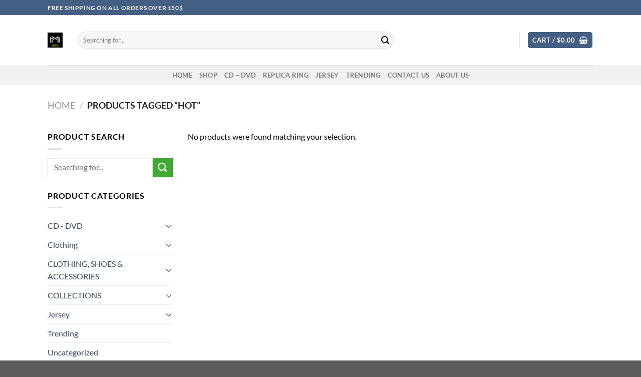

--- FILE ---
content_type: text/css
request_url: https://mikshops.com/wp-content/plugins/woo-custom-product-addons-pro/assets/css/frontend.min.css?ver=4.1.4
body_size: 5094
content:
.wcpa_form_outer{margin:1em 0 2em 0;width:100%}.wcpa_form_outer *{box-sizing:border-box}.wcpa_form_outer label{display:inline-block;padding-right:.5em}.wcpa_form_item{margin:0 0 1.5em 0}.wcpa_form_item.wcpa_type_separator,.wcpa_form_item.wcpa_type_header,.wcpa_form_item.wcpa_type_paragraph,.wcpa_form_item.wcpa_type_statictext{margin:0}.wcpa_form_outer .wcpa_form_item input[type="text"],.wcpa_form_outer .wcpa_form_item input[type="date"],.wcpa_form_outer .wcpa_form_item input[type="number"],.wcpa_form_outer .wcpa_form_item input[type="email"],.wcpa_form_outer .wcpa_form_item input[type="tel"],.wcpa_form_outer .wcpa_form_item input[type="password"],.wcpa_form_outer .wcpa_form_item input[type="datetime-local"],.wcpa_form_outer .wcpa_form_item input[type="file"],.wcpa_form_outer .wcpa_form_item input[type="url"],.wcpa_form_outer .wcpa_form_item textarea{width:100%;line-height:25px;padding:5px 15px;border:1px solid #aaa;background:#fff;box-shadow:none;outline:0;box-sizing:border-box}.wcpa_form_outer .wcpa_form_item input[type="number"]{padding:5px 0 5px 15px}.wcpa_form_outer .wcpa_form_item input[type="color"],.wcpa_form_outer .wcpa_form_item input[type="time"]{line-height:25px;border:1px solid #aaa;background:#fff;box-shadow:none;outline:0}.wcpa_form_outer .wcpa_form_item input[type="date"]{padding-right:7px}.wcpa_form_outer .wcpa_form_item select{display:inline-block;width:100%;cursor:pointer;line-height:25px;padding:5px 15px;outline:0;border-radius:0;border:1px solid #aaa;appearance:none;-webkit-appearance:none;-moz-appearance:none;background:#fff}.wcpa_form_outer .wcpa_form_item .select{position:relative}.wcpa_form_outer .wcpa_form_item .select_arrow{content:"";display:block;position:absolute;top:15px;right:15px;width:0;height:0;pointer-events:none;border-style:solid;border-width:8px 5px 0 5px;border-color:#aaa transparent transparent transparent}.wcpa_form_outer .wcpa_form_item input[type="radio"]{position:absolute;opacity:0}.wcpa_form_outer .wcpa_form_item .wcpa_radio,.wcpa_form_outer .wcpa_form_item .wcpa_checkbox{position:relative}.wcpa_form_outer .wcpa_form_item .checkbox-inline,.wcpa_form_outer .wcpa_form_item .radio-inline{margin-left:-1.5em}.wcpa_form_outer .wcpa_form_item .checkbox-inline .wcpa_checkbox,.wcpa_form_outer .wcpa_form_item .radio-inline .wcpa_radio{display:inline-block;margin-left:1.5em}.wcpa_form_outer .wcpa_form_item .wcpa_other_val{display:none}.wcpa_form_outer .wcpa_form_item .wcpa_other:checked~input{display:block}.wcpa_form_outer .wcpa_form_item .image-group img{max-width:100%;display:inline-block;cursor:pointer}.wcpa_form_outer .wcpa_form_item .image-group label{padding-right:.2em}.wcpa_form_outer .wcpa_form_item .wcpa_image input[type="checkbox"],.wcpa_form_outer .wcpa_form_item .wcpa_image input[type="radio"]{position:absolute;opacity:0}.wcpa_form_outer .wcpa_form_item .image-inline .wcpa_image{display:inline-block;vertical-align:text-top}.wcpa_form_outer .wcpa_form_item .wcpa_disp_type_squircle .wcpa_image img,.wcpa_form_outer .wcpa_form_item .wcpa_product_disp_type_squircle img{border-radius:5px}.wcpa_form_outer .wcpa_form_item .wcpa_disp_type_circle .wcpa_image img,.wcpa_form_outer .wcpa_form_item .wcpa_product_disp_type_circle img{border-radius:50%}.wcpa_form_outer .wcpa_form_item .wcpa_image,.wcpa_form_outer .wcpa_form_item .wcpa_image_other{margin:.5em .2em .5em .1em;position:relative}.wcpa_form_outer .wcpa_form_item .image-inline img{max-width:100%;display:block}.wcpa_form_outer .wcpa_form_item .image-inline label{display:block}.wcpa_form_outer .wcpa_form_item .wcpa_sel_type_shadow input:checked+img,.wcpa_form_outer .wcpa_form_item .wcpa_sel_type_tick-shadow input:checked+img,.wcpa_form_outer .wcpa_form_item .wcpa_sel_type_shadow input:checked+div img,.wcpa_form_outer .wcpa_form_item .wcpa_sel_type_tick-shadow input:checked+div img,.wcpa_form_outer .wcpa_form_item .wcpa_sel_type_shadow input:checked+picture img,.wcpa_form_outer .wcpa_form_item .wcpa_sel_type_tick-shadow input:checked+picture img,.wcpa_form_outer .wcpa_form_item .wcpa_sel_type_shadow input:checked+div picture img,.wcpa_form_outer .wcpa_form_item .wcpa_sel_type_tick-shadow input:checked+div picture img,.wcpa_form_outer .wcpa_form_item .wcpa_product_sel_type_shadow input:checked+img,.wcpa_form_outer .wcpa_form_item .wcpa_product_sel_type_tick-shadow input:checked+img,.wcpa_form_outer .wcpa_form_item .wcpa_product_sel_type_shadow input:checked+label img,.wcpa_form_outer .wcpa_form_item .wcpa_product_sel_type_tick-shadow input:checked+label img{box-shadow:0 0 7px 1px rgba(14,14,14,.16)}.wcpa_form_outer .wcpa_form_item .wcpa_disp_type_squircle .wcpa_image input:checked+img,.wcpa_form_outer .wcpa_form_item .wcpa_product_disp_type_squircle input:checked+img,.wcpa_form_outer .wcpa_form_item .wcpa_disp_type_circle .wcpa_image input:checked+img,.wcpa_form_outer .wcpa_form_item .wcpa_product_disp_type_circle input:checked+img,.wcpa_form_outer .wcpa_form_item .wcpa_disp_type_square .wcpa_image input:checked+img,.wcpa_form_outer .wcpa_form_item .wcpa_product_disp_type_square input:checked+img,.wcpa_form_outer .wcpa_form_item .wcpa_disp_type_squircle .wcpa_image input:checked+div img,.wcpa_form_outer .wcpa_form_item .wcpa_product_disp_type_squircle input:checked+label img,.wcpa_form_outer .wcpa_form_item .wcpa_disp_type_circle .wcpa_image input:checked+div img,.wcpa_form_outer .wcpa_form_item .wcpa_product_disp_type_circle input:checked+label img,.wcpa_form_outer .wcpa_form_item .wcpa_disp_type_square .wcpa_image input:checked+div img,.wcpa_form_outer .wcpa_form_item .wcpa_product_disp_type_square input:checked+label img,.wcpa_form_outer .wcpa_form_item .wcpa_disp_type_squircle .wcpa_image input:checked+picture img,.wcpa_form_outer .wcpa_form_item .wcpa_disp_type_circle .wcpa_image input:checked+picture img,.wcpa_form_outer .wcpa_form_item .wcpa_disp_type_square .wcpa_image input:checked+picture img,.wcpa_form_outer .wcpa_form_item .wcpa_disp_type_squircle .wcpa_image input:checked+div picture img,.wcpa_form_outer .wcpa_form_item .wcpa_disp_type_circle .wcpa_image input:checked+div picture img,.wcpa_form_outer .wcpa_form_item .wcpa_disp_type_square .wcpa_image input:checked+div picture img{box-shadow:0 0 5px 1px #36b97e}.wcpa_form_outer .wcpa_form_item .wcpa_sel_type_outline .wcpa_image input:checked+img,.wcpa_form_outer .wcpa_form_item .wcpa_sel_type_outline .wcpa_image input:checked+picture img,.wcpa_form_outer .wcpa_form_item .wcpa_product_sel_type_outline input:checked+label img{outline:1px solid #36b97e;box-shadow:0 0 7px 1px rgba(14,14,14,.16)}.wcpa_form_outer .wcpa_form_item .wcpa_sel_type_tick .wcpa_image input:checked~label:after,.wcpa_form_outer .wcpa_form_item .wcpa_sel_type_tick-shadow .wcpa_image input:checked~label:after,.wcpa_form_outer .wcpa_form_item .wcpa_product_sel_type_tick input:checked~label:after,.wcpa_form_outer .wcpa_form_item .wcpa_product_sel_type_tick-shadow input:checked~label:after{content:"";display:block;position:absolute;left:9px;top:10%;width:7px;height:12px;border-style:solid;border-width:0 3px 3px 0;border-color:#36b97e;transform:rotate(45deg);-webkit-box-sizing:border-box;-moz-box-sizing:border-box;box-sizing:border-box;margin-top:-7px;margin-left:-3px}.wcpa_form_outer .wcpa_form_item .image-group .wcpa_image .wcpa_image_desc{padding:5px;position:absolute;width:200px;box-shadow:1px 1px 8px rgba(0,0,0,.2);border-radius:5px;background-color:#fff;bottom:100%;left:50%;transform:translate(-50%);transform-style:preserve-3d;z-index:200;font-size:.9em;display:none}.wcpa_form_outer .wcpa_form_item .image-group .wcpa_image .wcpa_image_desc:after{content:"";position:absolute;display:block;width:10px;height:10px;transform-origin:50% 50%;transform:rotate(45deg) translateX(-50%);background-color:#fff;left:50%;bottom:-9px;z-index:400}.wcpa_form_outer .wcpa_form_item .image-group .wcpa_image .wcpa_image_desc:before{content:"";display:block;position:absolute;width:10px;height:10px;transform-origin:50% 50%;transform:rotate(45deg) translateX(-50%) translateZ(-1px);background-color:#fff;left:50%;bottom:-9px;z-index:-1;box-shadow:-1px -1px 20px #aaa}.wcpa_form_outer .wcpa_form_item .image-group .wcpa_image:hover .wcpa_image_desc{display:block}.wcpa_color_wrap{display:block;line-height:0}.wcpa_color_wrap>div{position:relative;display:inline-block;line-height:initial}.wcpa_form_outer .wcpa_form_item .color-group .wcpa_color .wcpa_color_desc{padding:5px;position:absolute;width:200px;box-shadow:1px 1px 8px rgba(0,0,0,.2);border-radius:5px;background-color:#fff;bottom:100%;left:50%;transform:translate(-50%);transform-style:preserve-3d;z-index:200;font-size:.9em;display:none}.wcpa_form_outer .wcpa_form_item .color-group .wcpa_color .wcpa_color_desc:after{content:"";position:absolute;display:block;width:10px;height:10px;transform-origin:50% 50%;transform:rotate(45deg) translateX(-50%);background-color:#fff;left:50%;bottom:-9px;z-index:400}.wcpa_form_outer .wcpa_form_item .color-group .wcpa_color .wcpa_color_desc:before{content:"";display:block;position:absolute;width:10px;height:10px;transform-origin:50% 50%;transform:rotate(45deg) translateX(-50%) translateZ(-1px);background-color:#fff;left:50%;bottom:-9px;z-index:-1;box-shadow:-1px -1px 20px #aaa}.wcpa_form_outer .wcpa_form_item .color-group .wcpa_color:hover .wcpa_color_desc{display:block}.wcpa_form_outer .wcpa_form_item .color-group label{padding-right:.2em;cursor:pointer}.wcpa_form_outer .wcpa_form_item .color-group .wcpa_color label span{max-width:100%;display:inline-block;width:30px;height:30px;position:relative;margin-right:.3em;vertical-align:baseline;margin-bottom:-2px;float:left;color:#fff;border:1px solid rgba(0,0,0,0);text-align:center}.wcpa_form_outer .wcpa_form_item .color-group .wcpa_color label{margin:0;display:inline-block}.wcpa_form_outer .wcpa_form_item .color-group .wcpa_color{margin:.5em .2em .5em 0em}.wcpa_form_outer .wcpa_form_item .color-group.color-inline .wcpa_color label span{margin-right:0;margin-bottom:0;display:block;float:none}.wcpa_form_outer .wcpa_form_item .color-group .wcpa_color label span.wcpa_clb_nowhite{color:#000}.wcpa_form_outer .wcpa_form_item .color-group .wcpa_color label span.label_inside{padding:0 5px;line-height:28px}.wcpa_form_outer .wcpa_form_item .color-group .wcpa_color label span.wcpa_adjustwidth{width:auto;min-width:30px}.wcpa_form_outer .wcpa_form_item .wcpa_color label span.disp_squircle{border-radius:4px}.wcpa_form_outer .wcpa_form_item .wcpa_color label span.disp_circle{border-radius:50%}.wcpa_form_outer .wcpa_form_item .color-group .wcpa_color label span.wcpa_clb_border{border:1px solid rgba(0,0,0,.4)}.wcpa_form_outer .wcpa_form_item .color-group .wcpa_color input:checked+label span{border:1px solid #36b97e;box-shadow:0 0 7px 1px rgba(14,14,14,.16)}.wcpa_form_outer .wcpa_form_item .color-group.wcpa_sel_type_tick input:checked+label span{border:1px solid rgba(0,0,0,0)}.wcpa_form_outer .wcpa_form_item .color-group .wcpa_color input:checked+label span:after{content:"";display:block;position:absolute;left:50%;top:50%;width:7px;height:12px;border-style:solid;border-width:0 3px 3px 0;border-color:#fff;transform:rotate(45deg);-webkit-box-sizing:border-box;-moz-box-sizing:border-box;box-sizing:border-box;margin-top:-7px;margin-left:-3px}.wcpa_form_outer .wcpa_form_item .color-group input:checked+label span.label_inside:after{right:4px;top:5px;left:auto;width:7px;height:12px;margin-top:-7px;margin-left:-3px}.wcpa_form_outer .wcpa_form_item .color-group input:checked+label span.disp_circle.label_inside:after{left:50%;right:auto}.wcpa_form_outer .wcpa_form_item .color-group.wcpa_sel_type_border input:checked+label span:after{display:none}.wcpa_form_outer .wcpa_form_item .color-group input:checked+label span.wcpa_clb_nowhite:after{border-color:#000}.wcpa_form_outer .wcpa_form_item .wcpa_color input[type="checkbox"],.wcpa_form_outer .wcpa_form_item .wcpa_color input[type="radio"]{position:absolute;opacity:0}.wcpa_form_outer .wcpa_form_item .color-inline .wcpa_color{display:inline-block}.wcpa_form_outer .wcpa_form_item .wcpa_radio label{position:relative;padding-left:0;margin-left:0;z-index:9;line-height:25px;margin-bottom:5px;cursor:pointer;-webkit-box-sizing:border-box;-moz-box-sizing:border-box;box-sizing:border-box;display:inline-block}.wcpa_form_outer .wcpa_form_item .wcpa_radio .wcpa_check,.wcpa_form_outer .wcpa_form_item .wcpa_productGroup:not(.wcpa_multiselect) .wcpa_productGroup_option_img .wcpa_check{display:inline-block;position:relative;border:2px solid #aaaaaa!important;border-radius:100%;height:15px;width:15px;vertical-align:baseline;-webkit-box-sizing:border-box;-moz-box-sizing:border-box;box-sizing:border-box;margin-bottom:-2px;margin-right:5px}.wcpa_form_outer .wcpa_form_item .wcpa_radio .wcpa_check::before,.wcpa_form_outer .wcpa_form_item .wcpa_productGroup:not(.wcpa_multiselect) .wcpa_productGroup_option_img .wcpa_check::before{display:block;position:absolute;content:"";border-radius:100%;height:7px;width:7px;top:2px;left:2px;margin:auto;-webkit-box-sizing:border-box;-moz-box-sizing:border-box;box-sizing:border-box}.wcpa_form_outer .wcpa_form_item .wcpa_radio input[type="radio"]:checked+label .wcpa_check::before,.wcpa_form_outer .wcpa_form_item .wcpa_productGroup:not(.wcpa_multiselect) input[type="radio"]:checked+label .wcpa_check::before{background:#36b97e}.wcpa_form_outer .wcpa_form_item .wcpa_radio input[type="radio"]:checked+label::before,.wcpa_form_outer .wcpa_form_item .wcpa_productGroup:not(.wcpa_multiselect) input[type="radio"]:checked+label::before{display:none}.wcpa_form_outer .wcpa_form_item .wcpa_checkbox input[type="checkbox"],.wcpa_form_outer .wcpa_form_item .wcpa_productGroup.wcpa_multiselect input[type="checkbox"]{position:absolute;z-index:10;opacity:0;width:auto;height:100%;top:auto}.wcpa_form_outer .wcpa_form_item .wcpa_checkbox label{position:relative;padding-left:0;margin-left:0;z-index:9;line-height:25px;margin-bottom:5px;cursor:pointer;-webkit-box-sizing:border-box;-moz-box-sizing:border-box;box-sizing:border-box;display:inline-block}.wcpa_form_outer .wcpa_form_item .wcpa_checkbox .wcpa_check,.wcpa_form_outer .wcpa_form_item .wcpa_productGroup.wcpa_multiselect .wcpa_productGroup_option_img .wcpa_check{display:inline-block;position:relative;border:2px solid #aaa;height:15px;width:15px;vertical-align:baseline;-webkit-box-sizing:border-box;-moz-box-sizing:border-box;box-sizing:border-box;margin-bottom:-2px;margin-right:5px;border-radius:3px}.wcpa_form_outer .wcpa_form_item .wcpa_checkbox .wcpa_check::before,.wcpa_form_outer .wcpa_form_item .wcpa_productGroup.wcpa_multiselect .wcpa_productGroup_option_img .wcpa_check::before{content:""}.wcpa_form_outer .wcpa_form_item .wcpa_checkbox input[type="checkbox"]:checked+label .wcpa_check,.wcpa_form_outer .wcpa_form_item .wcpa_productGroup.wcpa_multiselect input[type="checkbox"]:checked+label .wcpa_check{border:2px solid #36b97e;background:#36b97e}.wcpa_form_outer .wcpa_form_item .wcpa_checkbox input[type="checkbox"]:checked+label .wcpa_check::before,.wcpa_form_outer .wcpa_form_item .wcpa_productGroup.wcpa_multiselect input[type="checkbox"]:checked+label .wcpa_check::before{content:"";position:absolute;left:4px;top:1px;width:4px;height:8px;border:solid #fff;border-width:0 2px 2px 0;transform:rotate(45deg);-webkit-box-sizing:border-box;-moz-box-sizing:border-box;box-sizing:border-box}.wcpa_form_outer .wcpa_form_item .wcpa_checkbox input[type="checkbox"]+label::before,.wcpa_form_outer .wcpa_form_item .wcpa_productGroup.wcpa_multiselect input[type="checkbox"]+label::before{display:none}.wcpa_form_outer .wcpa_form_item .wcpa_helptext{font-size:.75em}.wcpa_form_outer .wcpa_form_item .wcpa_tooltip_icon{visibility:visible;color:#fff;background:#000;width:16px;height:16px;border-radius:50%;display:inline-block;text-align:center;line-height:16px;margin:0 5px;font-size:12px;cursor:default;vertical-align:text-top;position:relative}.wcpa_form_outer .wcpa_form_item .wcpa_tooltip_icon>span{display:none;position:absolute;background:rgba(0,0,0,.9);border-radius:5px 5px 5px 0;bottom:23px;color:#fff;content:attr(tooltip);padding:10px 5px;z-index:98;left:2px;width:230px;text-shadow:none;font-size:12px;line-height:1.5em;cursor:default}.wcpa_form_outer .wcpa_form_item .wcpa_tooltip_icon.wcpa_show_down>span{border-radius:0 5px 5px 5px}.wcpa_form_outer .wcpa_form_item .wcpa_tooltip_icon:hover>span{display:block}.wcpa_form_outer .wcpa_form_item .wcpa_tooltip_icon:hover:before{border:solid;border-color:#222 transparent;border-width:6px 6px 0;bottom:17px;content:"";left:2px;position:absolute;z-index:99;cursor:default}.wcpa_form_outer .wcpa_form_item .wcpa_tooltip_icon.wcpa_show_down:hover:before{border-width:0 6px 6px;bottom:-6px}.wcpa_form_outer .wcpa_map{height:100%;width:100%;margin-top:5px;min-height:100px}.wcpa_form_outer .wcpa_google_place:focus~.wcpa_map{display:block}.wcpa_form_outer .wcpa_place_compons table{margin:0;border:none;padding:0}.wcpa_form_outer .wcpa_place_compons td{padding:5px 0 0 5px;font-size:.9em;border:none;background:rgba(158,164,157,.031)}.wcpa_form_outer .wcpa_place_compons .label{width:100px}.wcpa_form_outer .wcpa_place_compons .label.postal_code{width:60px}.wcpa_form_outer .wcpa_place_compons input{height:22px;width:100%;min-width:50px;padding:0 0 0 3px;font-size:.9em}.wcpa_form_outer .wcpa_place_compons .slimField input{width:100px}.wcpa_form_outer .wcpa_form_item .wcpa_price{line-height:30px;text-align:right;display:block}.wcpa_form_outer .wcpa_form_item .required_ast{color:red}.wcpa_form_outer .wcpa_form_item ::-webkit-calendar-picker-indicator{color:#aaa}.wcpa_form_outer .wcpa_form_item ::-webkit-calendar-picker-indicator:hover{background:none}.wcpa_form_outer .wcpa_row{margin-left:-5px;margin-right:-5px}.wcpa_form_outer .wcpa_row:before,.wcpa_form_outer .wcpa_row:after{content:" ";display:table}.wcpa_form_outer .wcpa_row:after{clear:both}.wcpa_form_outer .wcpa-col-1,.wcpa_form_outer .wcpa-col-2,.wcpa_form_outer .wcpa-col-3,.wcpa_form_outer .wcpa-col-4,.wcpa_form_outer .wcpa-col-5{float:left;min-height:1px}.wcpa_form_outer .wcpa_form_item{padding-left:5px;padding-right:5px}.wcpa_form_outer .wcpa-col-6{width:100%}.wcpa_form_outer .wcpa-col-5{width:83.33333333%}.wcpa_form_outer .wcpa-col-4{width:66.66666667%}.wcpa_form_outer .wcpa-col-3{width:50%}.wcpa_form_outer .wcpa-col-2{width:33.33333333%}.wcpa_form_outer .wcpa-col-1{width:16.66666667%}.wcpa_form_outer .wcpa_form_item .wcpa_file_custom{position:absolute;opacity:0;height:3px;left:0;overflow:hidden;top:0}.wcpa_form_outer .wcpa_form_item .wcpa_file_outer{width:100%;white-space:nowrap;overflow:hidden;background:#fff;border:1px solid #aaa;padding-left:5px;padding:.4em;display:block;margin:0}.wcpa_form_outer .wcpa_form_item .wcpa_file_outer .wcpa_file_name{position:absolute}.wcpa_form_outer .wcpa_form_item .wcpa_file_wrap{padding:.4em 1em;display:inline-block;background:#aaa;cursor:pointer;float:right;color:#fff;margin:-.4em;position:relative}.wcpa_form_outer .wcpa_form_item .wcpa_file_wrap:hover{background:#616161}.wcpa_form_outer .wcpa_progress{height:2px;background:#13d87f;margin-top:1px;width:0%;-webkit-transition:width 1s;transition:width 1s;transition-timing-function:ease-out;display:none;position:relative}.wcpa_form_outer .wcpa_progress span{font-size:12px;text-align:right;display:inline;position:absolute;right:0;top:2px;cursor:pointer;background:#fff}.wcpa_uploading .wcpa_progress span{display:none}.wcpa_form_outer .wcpa_remove_file{font-size:12px;text-align:right;cursor:pointer;display:none}.wcpa_form_outer .wcpa_form_item .wcpa_file_error,.wcpa_form_outer .wcpa_form_item .wcpa_product_error{color:red;font-size:13px}.wc-item-meta-label{vertical-align:top;min-width:30%}.wcpa_price_summary ul{list-style:none;margin-left:0;padding-left:0}.wcpa_price_summary{background:#f9f9f9}.wcpa_price_summary li{border-top:1px solid #bdbcbc;clear:both;line-height:normal;padding:10px 4px;list-style:none;text-align:left}.wcpa_price_summary li .wcpa_price_outer{float:right;text-align:right}.woocommerce-cart-form .wcpa_img,.woocommerce-checkout-review-order .wcpa_img,.woocommerce-order-details .wcpa_img{width:100px;max-width:100%;margin:0 5px}.woocommerce-cart-form .wcpa_icon,.woocommerce-checkout-review-order .wcpa_icon,.woocommerce-order-details .wcpa_icon{width:15px;max-width:100%;display:inline;margin:0 4px 0 0}.woocommerce-cart-form .wcpa_cart_type_image-group,.woocommerce-cart-form .wcpa_cart_type_color-group,.woocommerce-checkout-review-order-table .wcpa_cart_type_color-group,.woocommerce-checkout-review-order-table .wcpa_cart_type_image-group{display:flex;flex-wrap:wrap;flex-direction:row;clear:left}.wcpa_cart_val{word-break:break-all}.woocommerce-cart-form .wcpa_cart_type_image-group{padding-top:.5em}.wcpa_cart_type_image-group,.woocommerce-cart-form .wcpa_cart_type_image-group p,.woocommerce-cart-form .wcpa_cart_type_color-group,.woocommerce-cart-form .wcpa_cart_type_color-group p,.woocommerce-checkout-review-order-table .wcpa_cart_type_image-group,.woocommerce-checkout-review-order-table .wcpa_cart_type_image-group p,.woocommerce-checkout-review-order-table .wcpa_cart_type_color-group,.woocommerce-checkout-review-order-table .wcpa_cart_type_color-group p{margin:.5em .2em .5em 0}.woocommerce-table__line-item .wc-item-meta li{list-style:none}.wcpa_cart_price{font-size:.9em}.wc-item-meta .wcpa_image_group{display:inline-block;max-width:69%}.wc-item-meta .wcpa_color_group{display:inline-block;max-width:69%}.wc-item-meta .wcpa_image{display:inline-block;margin:.5em .2em .5em .2em}.wc-item-meta .wcpa_color{display:inline-block;margin:.5em .2em .5em .2em}.wc-item-meta .wcpa_productGroup .wcpa_productGroup_item{display:flex;margin:.5em 0 0 0;flex-wrap:wrap;align-items:center}.wc-item-meta .wcpa_productGroup .wcpa_productGroup_item img{margin-right:10px}.wc-item-meta p{word-break:break-all}.woocommerce td.product-name dl.variation dt{float:left;clear:both;margin-right:.25em;display:inline-block;list-style:none outside}.woocommerce td.product-name dl.variation dt.variation-wcpa_empty_label{display:none}dl.variation dt.variation-wcpa_empty_label{display:none}.woocommerce .product-name .variation li.variation-wcpa_empty_label span:first-child{display:none}.variation li.variation-wcpa_empty_label span:first-child{display:none}.woocommerce td.product-name dl.variation .wcpa_cart_type_color-group{float:none;clear:left}.wcpa_cart_type_color-group .wcpa_cart_color{max-width:100%;display:block;width:30px;height:30px;position:relative;margin-right:.3em;vertical-align:baseline;margin-bottom:-2px;color:#fff;border:1px solid rgba(0,0,0,0);text-align:center}.wcpa_cart_type_color-group .wcpa_cart_color.disp_squircle{border-radius:4px}.wcpa_cart_type_color-group .wcpa_cart_color.disp_circle{border-radius:50%}.wcpa_cart_type_color-group .wcpa_cart_color.label_inside{padding:0 5px;line-height:28px}.wcpa_cart_type_color-group .wcpa_cart_color.label_inside.wcpa_adjustwidth{width:auto;min-width:30px}.wcpa_cart_type_color-group .wcpa_cart_color.wcpa_clb_border{border:1px solid rgba(0,0,0,.4)}.wcpa_cart_type_color-group .wcpa_cart_color.wcpa_clb_nowhite{color:#000}.single-product div.product.wcpa_has_options form.cart{display:block!important}.single-product div.product.wcpa_has_options form.cart.variations_form .woocommerce-variation-add-to-cart{display:block!important}#wcpa_img_preview{display:none;position:absolute;border:1px solid #fbfbfb;background:#fff;padding:0;display:none;z-index:999;box-shadow:0 0 7px 1px rgba(14,14,14,.16)}#wcpa_img_preview img{display:block}#wcpa_img_popup_outer{display:none;position:fixed;padding:0;z-index:999999;width:100%;height:100%;top:0;left:0;background:rgba(0,0,0,.5)}#wcpa_img_popup_outer .wcpa_img_popup img{display:inline;max-width:95vw;max-height:90vh;margin-top:5vh}#wcpa_img_popup_outer .wcpa_img_popup{text-align:center;vertical-align:middle;transform:translateY(-50%);top:50%;position:relative}#wcpa_img_popup_outer .wcpa_img_popup span{display:block;position:absolute;bottom:0;text-align:center;left:50%;transform:translateY(-20%);margin-left:-20px}.wcpa_image_wrap{position:relative;display:inline-block}.wcpa_img_mag{display:none;position:absolute;bottom:2px;width:21px;height:21px;text-align:center;cursor:pointer;font-size:21px;line-height:20px;font-weight:700;color:#fff;text-indent:-99999px;background-image:url(../img/magnifier_white.png);right:0;bottom:0;background-color:rgba(0,0,0,.75);padding:11px;background-repeat:no-repeat;background-position:center center;background-size:15px;border-radius:5px}.wcpa_enable_popup_all .wcpa_img_mag,.wcpa_product_enable_popup_all .wcpa_img_mag{display:block}@media (hover:hover){.wcpa_enable_popup_desk .wcpa_img_mag,.wcpa_product_enable_popup_desk .wcpa_img_mag{display:block}}@media (hover:none){.wcpa_enable_popup_touch .wcpa_img_mag,.wcpa_product_enable_popup_touch .wcpa_img_mag{display:block}}.wcpa_form_outer .wcpa_form_item input+label{padding-left:0}.wcpa_form_outer .wcpa_form_item input+label::before{display:none}.wcpa_hide{display:none}.wcpa_clearSelection{display:block;font-size:.8em;text-align:right}.wcpa_price_strike_outer{padding-right:8px;padding-left:8px;text-decoration:line-through;opacity:.6}.wcpa_form_outer .SumoSelect{width:100%}.wcpa_form_outer .SumoSelect>.CaptionCont>label>i{background:none}.wcpa_use_sumo.wcpa_multiple{max-height:35px;overflow:hidden}.wcpa_drag_drop.wcpa_single_upload .wcpa-upload-area .thumbnail,.wcpa_drag_drop.wcpa_single_upload .wcpa-upload-area .upload-area-title-thumb-style{transform:translateX(-50%);left:50%;top:10px}.wcpa_drop_preview.wcpa_drag_drop.wcpa_multiple_upload .wcpa-upload-area .thumbnail,.wcpa_drop_preview.wcpa_drag_drop.wcpa_multiple_upload .wcpa-upload-area .upload-area-title-thumb-style{width:90px;height:90px}.wcpa_drop_preview.wcpa_drag_drop.wcpa_single_upload .wcpa-upload-area .thumbnail{width:110px;height:110px}.wcpa_drag_drop.wcpa_single_upload .wcpa-upload-area .upload-area-title-thumb-style{height:auto;margin-top:14px}.wcpa_drag_drop .wcpa-upload-area .upload-area-title.wcpa_center{top:50%;transform:translateY(-50%);margin-top:0;margin-bottom:0}.wcpa_drag_drop.wcpa_multiple_upload .wcpa-upload-area .thumbnail,.wcpa_drag_drop.wcpa_multiple_upload .wcpa-upload-area .upload-area-title-thumb-style{margin:4px}.wcpa_drag_drop{position:relative}.wcpa_drag_drop .wcpa_hidden{display:none}.wcpa_drag_drop .wcpa-upload-area{width:100%;height:200px;border:1px solid #ccc;background-color:#f6f6f6;border-radius:3px;margin:0 auto;text-align:center;padding:4px;overflow:auto}.wcpa_drag_drop .wcpa-upload-area .upload-area-title{font-style:normal;font-weight:700;font-size:18px;line-height:22px;text-align:center;color:#101f4f;position:relative;display:inline-block;margin-top:60px;margin-bottom:15px;width:100%}.wcpa_drag_drop .wcpa-upload-area .upload-area-title-thumb-style{border-radius:3px;position:relative;float:left;border:1px dashed #007bff;box-sizing:border-box;filter:drop-shadow(0 2px 4px rgba(0,0,0,.08));border-radius:6px;width:100%;overflow:hidden;display:none}.wcpa_drag_drop .wcpa-upload-area .upload-area-title-thumb-style .upload-area-title-thumb-inner{width:100%;transform:translateY(-50%);margin-top:16px;position:relative;top:50%;cursor:pointer;font-style:normal;font-weight:400;font-size:16px;line-height:18px;text-align:center;color:#007bff}.wcpa_drag_drop .wcpa-upload-area .upload-area-title-thumb-style .upload-area-title-thumb-inner:hover span{border-bottom:1px solid #007bff}.wcpa_drop_preview.wcpa_drag_drop.wcpa_multiple_upload .wcpa-upload-area .upload-area-title-thumb-style .upload-area-title-thumb-inner::before{display:block}.wcpa_drag_drop .wcpa-upload-area .upload-area-title-thumb-style .upload-area-title-thumb-inner::before{content:"";display:none;width:30px;height:30px;background-image:url(../img/upload-blue.svg);position:absolute;bottom:calc(100% + 6px);left:50%;transform:translateX(-50%);background-size:contain;background-repeat:no-repeat;background-position:bottom}.wcpa_drag_drop .wcpa-upload-area .upload-area-title::before{content:"";width:45px;height:45px;background-image:url(../img/upload.svg);position:absolute;bottom:calc(100% + 6px);left:50%;transform:translateX(-50%);background-size:contain;background-repeat:no-repeat;background-position:bottom}.wcpa_drag_drop .wcpa-upload-area .upload-area-title .upload-area-subtitle,.wcpa_drag_drop .wcpa-upload-area .upload-area-title .wcpa_drop_text{font-size:14px;color:rgba(16,31,79,.45)}.wcpa_drag_drop .wcpa-upload-area .upload-area-title .wcpa_drop_text{display:none}.wcpa_drag_drop .wcpa-upload-area .upload-area-title .upload-area-subtitle span{color:#006aff}.wcpa_drag_drop .wcpa-upload-area .upload-area-title .upload-area-subtitle span:hover{text-decoration:underline;cursor:pointer}.wcpa_drag_drop .wcpa-upload-area .thumbnail{border-radius:3px;position:relative;float:left;box-shadow:0 2px 4px rgba(0,0,0,.22);border-radius:6px;width:100%;background-color:#fff;overflow:hidden}.wcpa_drag_drop .wcpa_dynamic_file_uploader{display:none}.wcpa_drag_drop .wcpa-upload-area .thumbnail img{width:100%;height:100%;object-fit:cover}.wcpa_drag_drop.wcpa_drop_preview .wcpa-upload-area .thumbnail .wcpa_file_details_content_title{position:absolute}.wcpa_drag_drop .wcpa-upload-area .thumbnail .wcpa_file_details_content_title{padding:6px 4px;text-align:center;font-style:normal;font-weight:700;font-size:13px;line-height:100%;color:#101f4f;position:relative;bottom:0;left:0;width:100%;background-color:#fff;text-overflow:ellipsis;white-space:nowrap;width:100%;overflow:hidden}.wcpa_drag_drop .wcpa-upload-area .thumbnail .wcpa_remove_image{position:absolute;top:5px;z-index:2;width:18px;height:18px;background-image:url(../img/close.svg);background-position:center;background-repeat:no-repeat;background-size:53%;border-radius:50%;right:5px;background-color:#fff;box-shadow:0 0 4px #ccc;font-size:11px;line-height:100%;cursor:pointer;transition:0.3s ease all}.wcpa_drag_drop .wcpa-upload-area .thumbnail .wcpa_remove_image:hover{transition:0.3s ease all;box-shadow:0 0 6px 1px #ccc;transform:scale(1.1)}.wcpa_drag_drop .wcpa-upload-area .thumbnail .wcpa_img_place_holder{align-items:center;justify-content:center;display:flex;width:100%;height:100%;background:#dae1e5;color:#fff;font-weight:900;font-size:22px;border-radius:6px}.wcpa_drag_drop .wcpa-upload-area .thumbnail .wcpa_file_upload_progress{width:100%;height:100%;padding:8px;display:flex;align-items:center}.wcpa_drag_drop .wcpa-upload-area .thumbnail .wcpa_file_upload_progress .wcpa_file_upload_progress_inner{width:100%}.wcpa_drag_drop .wcpa-upload-area .thumbnail .wcpa_file_upload_progress .wcpa_file_upload_progress_inner .wcpa_wcpa_file_upload_progress_bar{height:4px;width:100%;border-radius:4px;background:rgba(27,39,51,.1);margin-bottom:8px;position:relative}.wcpa_drag_drop.wcpa_single_upload.wcpa_drop_preview .wcpa-upload-area .thumbnail .wcpa_file_upload_progress .wcpa_file_upload_progress_inner .wcpa_wcpa_file_upload_progress_bar{height:8px;width:100%;border-radius:8px}.wcpa_drag_drop .wcpa-upload-area .thumbnail .wcpa_file_upload_progress .wcpa_file_upload_progress_inner .wcpa_wcpa_file_upload_progress_bar .wcpa_wcpa_file_upload_progress_active{height:4px;border-radius:4px;background:#006aff;display:block;position:absolute;top:0;left:0}.wcpa_drag_drop.wcpa_single_upload.wcpa_drop_preview .wcpa-upload-area .thumbnail .wcpa_file_upload_progress .wcpa_file_upload_progress_inner .wcpa_wcpa_file_upload_progress_bar .wcpa_wcpa_file_upload_progress_active{height:8px;border-radius:8px}.wcpa_drag_drop .wcpa-upload-area .thumbnail .wcpa_file_upload_progress .wcpa_file_upload_progress_inner .wcpa_wcpa_file_upload_progress_text{font-size:16px;line-height:23px;text-align:center;color:rgba(27,39,51,.65)}.wcpa_drag_drop.wcpa_multiple_upload .wcpa-upload-area .thumbnail .wcpa_file_upload_progress .wcpa_file_upload_progress_inner .wcpa_wcpa_file_upload_progress_text{font-size:13px;line-height:18px}.wcpa_drag_drop .wcpa-upload-message,.wcpa_form_outer .wcpa_error_msg{color:red;font-size:13px;margin-top:5px;text-align:left}.wcpa_drag_drop .wcpa-upload-message~.wcpa_error_msg{position:relative;margin-top:0}.wcpa_form_outer .wcpa_error_msg{position:absolute}.wcpa_drag_drop .wcpa-upload-message{position:relative}.wcpa_form_outer .wcpa_error_msg p{margin:0;font-size:13px;text-align:left}.wcpa_no_preview_multiple .wcpa_preview_block p{margin:0;font-size:12px}.wcpa_productGroup_option_img{position:relative;display:flex;flex-wrap:wrap;align-items:center;justify-content:flex-start;margin:.5em 0}.wcpa_productGroup_option_img label{display:inline-flex;flex-wrap:wrap;align-items:center;cursor:pointer;position:relative}.wcpa_productGroup_option_img img{margin-right:10px}.wcpa_productGroup_option_img .wcpa_image_wrap span{right:10px}.wcpa_form_outer .wcpa_form_item.wcpa_type_productGroup .wcpa_productGroup .wcpa_product_quantity{position:relative;opacity:1;width:55px;display:inline-block;padding:5px 0 5px 10px;border-radius:4px}.wcpa_form_outer .wcpa_form_item.wcpa_type_productGroup .wcpa_productGroup .wcpa_product_quantity:disabled{opacity:.6}.wcpa_form_outer .wcpa_form_item.wcpa_type_productGroup .wcpa_productGroup>div{margin-bottom:10px}.wcpa_cart_productGroup{display:flex;width:100%;align-items:center;flex-wrap:wrap}.wcpa_cart_productGroup img{margin-right:10px}.wcpa_productGroup_cart_quantity{margin:0 5px}.wcpa_char_left_message{margin:0;text-align:right;font-size:12px;line-height:100%}